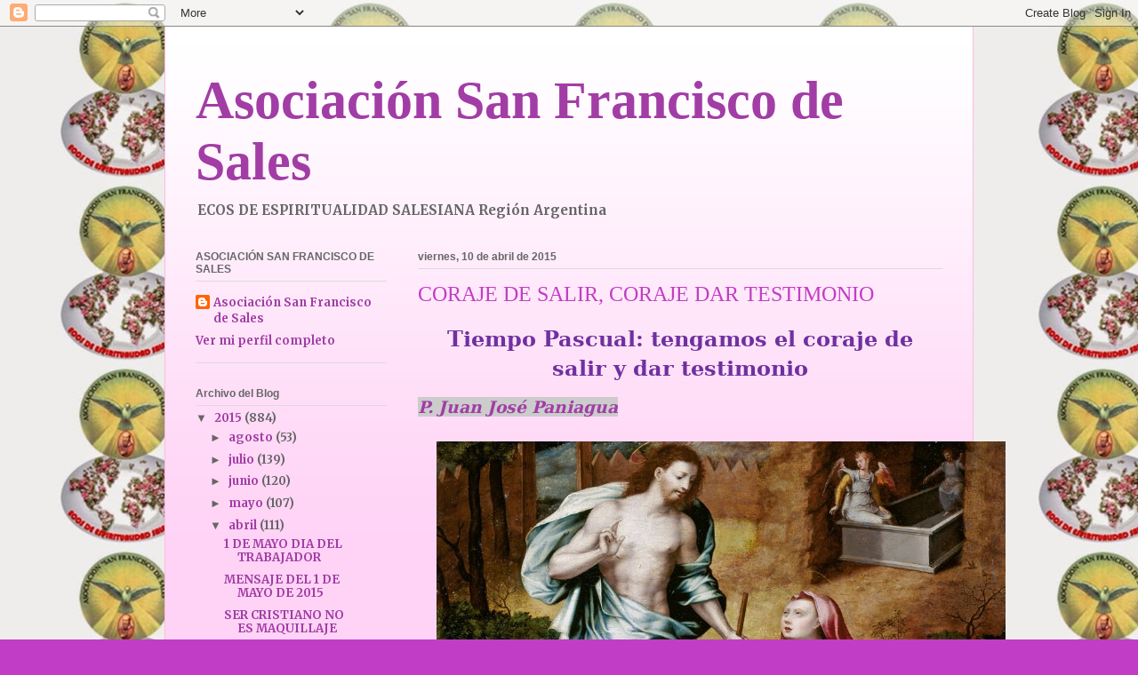

--- FILE ---
content_type: text/html; charset=UTF-8
request_url: https://ecosdeespiritualidadsalesiana.blogspot.com/2015/04/tiempo-pascual-tengamos-el-coraje-de.html
body_size: 14858
content:
<!DOCTYPE html>
<html class='v2' dir='ltr' lang='es-419'>
<head>
<link href='https://www.blogger.com/static/v1/widgets/335934321-css_bundle_v2.css' rel='stylesheet' type='text/css'/>
<meta content='width=1100' name='viewport'/>
<meta content='text/html; charset=UTF-8' http-equiv='Content-Type'/>
<meta content='blogger' name='generator'/>
<link href='https://ecosdeespiritualidadsalesiana.blogspot.com/favicon.ico' rel='icon' type='image/x-icon'/>
<link href='http://ecosdeespiritualidadsalesiana.blogspot.com/2015/04/tiempo-pascual-tengamos-el-coraje-de.html' rel='canonical'/>
<link rel="alternate" type="application/atom+xml" title="Asociación San Francisco de Sales  - Atom" href="https://ecosdeespiritualidadsalesiana.blogspot.com/feeds/posts/default" />
<link rel="alternate" type="application/rss+xml" title="Asociación San Francisco de Sales  - RSS" href="https://ecosdeespiritualidadsalesiana.blogspot.com/feeds/posts/default?alt=rss" />
<link rel="service.post" type="application/atom+xml" title="Asociación San Francisco de Sales  - Atom" href="https://www.blogger.com/feeds/628820839188805315/posts/default" />

<link rel="alternate" type="application/atom+xml" title="Asociación San Francisco de Sales  - Atom" href="https://ecosdeespiritualidadsalesiana.blogspot.com/feeds/80435488410494893/comments/default" />
<!--Can't find substitution for tag [blog.ieCssRetrofitLinks]-->
<link href='https://blogger.googleusercontent.com/img/b/R29vZ2xl/AVvXsEj7s-OBn5gET9ImvPZo2iv-rbSzLIQWo2itHCfG9BcXiy3jI8V0-V-wxXXGmtMg4QIkU0XIfF7ESdSPLCQHotudAk2m26t-DRpahy2Id0r6DNCeLSWsnmKlqzX24XLz47fJ7knEOsdYzSg/s1600/dar+testimonio.jpg' rel='image_src'/>
<meta content='http://ecosdeespiritualidadsalesiana.blogspot.com/2015/04/tiempo-pascual-tengamos-el-coraje-de.html' property='og:url'/>
<meta content='CORAJE DE SALIR, CORAJE DAR TESTIMONIO' property='og:title'/>
<meta content=' Tiempo Pascual: tengamos el coraje de salir y dar testimonio     P. Juan José Paniagua         Crédito de imagen: Jeronimo Cosida   Estamos...' property='og:description'/>
<meta content='https://blogger.googleusercontent.com/img/b/R29vZ2xl/AVvXsEj7s-OBn5gET9ImvPZo2iv-rbSzLIQWo2itHCfG9BcXiy3jI8V0-V-wxXXGmtMg4QIkU0XIfF7ESdSPLCQHotudAk2m26t-DRpahy2Id0r6DNCeLSWsnmKlqzX24XLz47fJ7knEOsdYzSg/w1200-h630-p-k-no-nu/dar+testimonio.jpg' property='og:image'/>
<title>Asociación San Francisco de Sales : CORAJE DE SALIR, CORAJE DAR TESTIMONIO</title>
<style type='text/css'>@font-face{font-family:'Merriweather';font-style:normal;font-weight:700;font-stretch:100%;font-display:swap;src:url(//fonts.gstatic.com/s/merriweather/v33/u-4D0qyriQwlOrhSvowK_l5UcA6zuSYEqOzpPe3HOZJ5eX1WtLaQwmYiScCmDxhtNOKl8yDrOSAaGV31CPDaYKfFQn0.woff2)format('woff2');unicode-range:U+0460-052F,U+1C80-1C8A,U+20B4,U+2DE0-2DFF,U+A640-A69F,U+FE2E-FE2F;}@font-face{font-family:'Merriweather';font-style:normal;font-weight:700;font-stretch:100%;font-display:swap;src:url(//fonts.gstatic.com/s/merriweather/v33/u-4D0qyriQwlOrhSvowK_l5UcA6zuSYEqOzpPe3HOZJ5eX1WtLaQwmYiScCmDxhtNOKl8yDrOSAaEF31CPDaYKfFQn0.woff2)format('woff2');unicode-range:U+0301,U+0400-045F,U+0490-0491,U+04B0-04B1,U+2116;}@font-face{font-family:'Merriweather';font-style:normal;font-weight:700;font-stretch:100%;font-display:swap;src:url(//fonts.gstatic.com/s/merriweather/v33/u-4D0qyriQwlOrhSvowK_l5UcA6zuSYEqOzpPe3HOZJ5eX1WtLaQwmYiScCmDxhtNOKl8yDrOSAaG131CPDaYKfFQn0.woff2)format('woff2');unicode-range:U+0102-0103,U+0110-0111,U+0128-0129,U+0168-0169,U+01A0-01A1,U+01AF-01B0,U+0300-0301,U+0303-0304,U+0308-0309,U+0323,U+0329,U+1EA0-1EF9,U+20AB;}@font-face{font-family:'Merriweather';font-style:normal;font-weight:700;font-stretch:100%;font-display:swap;src:url(//fonts.gstatic.com/s/merriweather/v33/u-4D0qyriQwlOrhSvowK_l5UcA6zuSYEqOzpPe3HOZJ5eX1WtLaQwmYiScCmDxhtNOKl8yDrOSAaGl31CPDaYKfFQn0.woff2)format('woff2');unicode-range:U+0100-02BA,U+02BD-02C5,U+02C7-02CC,U+02CE-02D7,U+02DD-02FF,U+0304,U+0308,U+0329,U+1D00-1DBF,U+1E00-1E9F,U+1EF2-1EFF,U+2020,U+20A0-20AB,U+20AD-20C0,U+2113,U+2C60-2C7F,U+A720-A7FF;}@font-face{font-family:'Merriweather';font-style:normal;font-weight:700;font-stretch:100%;font-display:swap;src:url(//fonts.gstatic.com/s/merriweather/v33/u-4D0qyriQwlOrhSvowK_l5UcA6zuSYEqOzpPe3HOZJ5eX1WtLaQwmYiScCmDxhtNOKl8yDrOSAaFF31CPDaYKfF.woff2)format('woff2');unicode-range:U+0000-00FF,U+0131,U+0152-0153,U+02BB-02BC,U+02C6,U+02DA,U+02DC,U+0304,U+0308,U+0329,U+2000-206F,U+20AC,U+2122,U+2191,U+2193,U+2212,U+2215,U+FEFF,U+FFFD;}</style>
<style id='page-skin-1' type='text/css'><!--
/*
-----------------------------------------------
Blogger Template Style
Name:     Ethereal
Designer: Jason Morrow
URL:      jasonmorrow.etsy.com
----------------------------------------------- */
/* Content
----------------------------------------------- */
body {
font: normal bold 13px Merriweather;
color: #666666;
background: #c23dc6 url(//1.bp.blogspot.com/-pxr9VNUI-l8/U8hYHRXdaJI/AAAAAAAACC0/G4ekRTTjQVc/s0/PIN%2BOFICIAL%2BIII.jpg) repeat scroll top left;
}
html body .content-outer {
min-width: 0;
max-width: 100%;
width: 100%;
}
a:link {
text-decoration: none;
color: #a13da5;
}
a:visited {
text-decoration: none;
color: #9c466a;
}
a:hover {
text-decoration: underline;
color: #3d3fa5;
}
.main-inner {
padding-top: 15px;
}
.body-fauxcolumn-outer {
background: transparent none repeat-x scroll top center;
}
.content-fauxcolumns .fauxcolumn-inner {
background: #ffd3f6 url(//www.blogblog.com/1kt/ethereal/white-fade.png) repeat-x scroll top left;
border-left: 1px solid #ffbbdd;
border-right: 1px solid #ffbbdd;
}
/* Flexible Background
----------------------------------------------- */
.content-fauxcolumn-outer .fauxborder-left {
width: 100%;
padding-left: 0;
margin-left: -0;
background-color: transparent;
background-image: none;
background-repeat: no-repeat;
background-position: left top;
}
.content-fauxcolumn-outer .fauxborder-right {
margin-right: -0;
width: 0;
background-color: transparent;
background-image: none;
background-repeat: no-repeat;
background-position: right top;
}
/* Columns
----------------------------------------------- */
.content-inner {
padding: 0;
}
/* Header
----------------------------------------------- */
.header-inner {
padding: 27px 0 3px;
}
.header-inner .section {
margin: 0 35px;
}
.Header h1 {
font: normal bold 60px Georgia, Utopia, 'Palatino Linotype', Palatino, serif;
color: #a13da5;
}
.Header h1 a {
color: #a13da5;
}
.Header .description {
font-size: 115%;
color: #666666;
}
.header-inner .Header .titlewrapper,
.header-inner .Header .descriptionwrapper {
padding-left: 0;
padding-right: 0;
margin-bottom: 0;
}
/* Tabs
----------------------------------------------- */
.tabs-outer {
position: relative;
background: transparent;
}
.tabs-cap-top, .tabs-cap-bottom {
position: absolute;
width: 100%;
}
.tabs-cap-bottom {
bottom: 0;
}
.tabs-inner {
padding: 0;
}
.tabs-inner .section {
margin: 0 35px;
}
*+html body .tabs-inner .widget li {
padding: 1px;
}
.PageList {
border-bottom: 1px solid #fac2f4;
}
.tabs-inner .widget li.selected a,
.tabs-inner .widget li a:hover {
position: relative;
-moz-border-radius-topleft: 5px;
-moz-border-radius-topright: 5px;
-webkit-border-top-left-radius: 5px;
-webkit-border-top-right-radius: 5px;
-goog-ms-border-top-left-radius: 5px;
-goog-ms-border-top-right-radius: 5px;
border-top-left-radius: 5px;
border-top-right-radius: 5px;
background: #f94eff none ;
color: #ffffff;
}
.tabs-inner .widget li a {
display: inline-block;
margin: 0;
margin-right: 1px;
padding: .65em 1.5em;
font: normal normal 12px Arial, Tahoma, Helvetica, FreeSans, sans-serif;
color: #666666;
background-color: #fac2f4;
-moz-border-radius-topleft: 5px;
-moz-border-radius-topright: 5px;
-webkit-border-top-left-radius: 5px;
-webkit-border-top-right-radius: 5px;
-goog-ms-border-top-left-radius: 5px;
-goog-ms-border-top-right-radius: 5px;
border-top-left-radius: 5px;
border-top-right-radius: 5px;
}
/* Headings
----------------------------------------------- */
h2 {
font: normal bold 12px Verdana, Geneva, sans-serif;
color: #666666;
}
/* Widgets
----------------------------------------------- */
.main-inner .column-left-inner {
padding: 0 0 0 20px;
}
.main-inner .column-left-inner .section {
margin-right: 0;
}
.main-inner .column-right-inner {
padding: 0 20px 0 0;
}
.main-inner .column-right-inner .section {
margin-left: 0;
}
.main-inner .section {
padding: 0;
}
.main-inner .widget {
padding: 0 0 15px;
margin: 20px 0;
border-bottom: 1px solid #dbdbdb;
}
.main-inner .widget h2 {
margin: 0;
padding: .6em 0 .5em;
}
.footer-inner .widget h2 {
padding: 0 0 .4em;
}
.main-inner .widget h2 + div, .footer-inner .widget h2 + div {
padding-top: 15px;
}
.main-inner .widget .widget-content {
margin: 0;
padding: 15px 0 0;
}
.main-inner .widget ul, .main-inner .widget #ArchiveList ul.flat {
margin: -15px -15px -15px;
padding: 0;
list-style: none;
}
.main-inner .sidebar .widget h2 {
border-bottom: 1px solid #dbdbdb;
}
.main-inner .widget #ArchiveList {
margin: -15px 0 0;
}
.main-inner .widget ul li, .main-inner .widget #ArchiveList ul.flat li {
padding: .5em 15px;
text-indent: 0;
}
.main-inner .widget #ArchiveList ul li {
padding-top: .25em;
padding-bottom: .25em;
}
.main-inner .widget ul li:first-child, .main-inner .widget #ArchiveList ul.flat li:first-child {
border-top: none;
}
.main-inner .widget ul li:last-child, .main-inner .widget #ArchiveList ul.flat li:last-child {
border-bottom: none;
}
.main-inner .widget .post-body ul {
padding: 0 2.5em;
margin: .5em 0;
list-style: disc;
}
.main-inner .widget .post-body ul li {
padding: 0.25em 0;
margin-bottom: .25em;
color: #666666;
border: none;
}
.footer-inner .widget ul {
padding: 0;
list-style: none;
}
.widget .zippy {
color: #666666;
}
/* Posts
----------------------------------------------- */
.main.section {
margin: 0 20px;
}
body .main-inner .Blog {
padding: 0;
background-color: transparent;
border: none;
}
.main-inner .widget h2.date-header {
border-bottom: 1px solid #dbdbdb;
}
.date-outer {
position: relative;
margin: 15px 0 20px;
}
.date-outer:first-child {
margin-top: 0;
}
.date-posts {
clear: both;
}
.post-outer, .inline-ad {
border-bottom: 1px solid #dbdbdb;
padding: 30px 0;
}
.post-outer {
padding-bottom: 10px;
}
.post-outer:first-child {
padding-top: 0;
border-top: none;
}
.post-outer:last-child, .inline-ad:last-child {
border-bottom: none;
}
.post-body img {
padding: 8px;
}
h3.post-title, h4 {
font: normal normal 24px Times, Times New Roman, serif;
color: #c23dc6;
}
h3.post-title a {
font: normal normal 24px Times, Times New Roman, serif;
color: #c23dc6;
text-decoration: none;
}
h3.post-title a:hover {
color: #3d3fa5;
text-decoration: underline;
}
.post-header {
margin: 0 0 1.5em;
}
.post-body {
line-height: 1.4;
}
.post-footer {
margin: 1.5em 0 0;
}
#blog-pager {
padding: 15px;
}
.blog-feeds, .post-feeds {
margin: 1em 0;
text-align: center;
}
.post-outer .comments {
margin-top: 2em;
}
/* Comments
----------------------------------------------- */
.comments .comments-content .icon.blog-author {
background-repeat: no-repeat;
background-image: url([data-uri]);
}
.comments .comments-content .loadmore a {
background: #ffd3f6 url(//www.blogblog.com/1kt/ethereal/white-fade.png) repeat-x scroll top left;
}
.comments .comments-content .loadmore a {
border-top: 1px solid #dbdbdb;
border-bottom: 1px solid #dbdbdb;
}
.comments .comment-thread.inline-thread {
background: #ffd3f6 url(//www.blogblog.com/1kt/ethereal/white-fade.png) repeat-x scroll top left;
}
.comments .continue {
border-top: 2px solid #dbdbdb;
}
/* Footer
----------------------------------------------- */
.footer-inner {
padding: 30px 0;
overflow: hidden;
}
/* Mobile
----------------------------------------------- */
body.mobile  {
background-size: auto
}
.mobile .body-fauxcolumn-outer {
background: ;
}
.mobile .content-fauxcolumns .fauxcolumn-inner {
opacity: 0.75;
}
.mobile .content-fauxcolumn-outer .fauxborder-right {
margin-right: 0;
}
.mobile-link-button {
background-color: #f94eff;
}
.mobile-link-button a:link, .mobile-link-button a:visited {
color: #ffffff;
}
.mobile-index-contents {
color: #444444;
}
.mobile .body-fauxcolumn-outer {
background-size: 100% auto;
}
.mobile .mobile-date-outer {
border-bottom: transparent;
}
.mobile .PageList {
border-bottom: none;
}
.mobile .tabs-inner .section {
margin: 0;
}
.mobile .tabs-inner .PageList .widget-content {
background: #f94eff none;
color: #ffffff;
}
.mobile .tabs-inner .PageList .widget-content .pagelist-arrow {
border-left: 1px solid #ffffff;
}
.mobile .footer-inner {
overflow: visible;
}
body.mobile .AdSense {
margin: 0 -10px;
}

--></style>
<style id='template-skin-1' type='text/css'><!--
body {
min-width: 910px;
}
.content-outer, .content-fauxcolumn-outer, .region-inner {
min-width: 910px;
max-width: 910px;
_width: 910px;
}
.main-inner .columns {
padding-left: 250px;
padding-right: 0px;
}
.main-inner .fauxcolumn-center-outer {
left: 250px;
right: 0px;
/* IE6 does not respect left and right together */
_width: expression(this.parentNode.offsetWidth -
parseInt("250px") -
parseInt("0px") + 'px');
}
.main-inner .fauxcolumn-left-outer {
width: 250px;
}
.main-inner .fauxcolumn-right-outer {
width: 0px;
}
.main-inner .column-left-outer {
width: 250px;
right: 100%;
margin-left: -250px;
}
.main-inner .column-right-outer {
width: 0px;
margin-right: -0px;
}
#layout {
min-width: 0;
}
#layout .content-outer {
min-width: 0;
width: 800px;
}
#layout .region-inner {
min-width: 0;
width: auto;
}
body#layout div.add_widget {
padding: 8px;
}
body#layout div.add_widget a {
margin-left: 32px;
}
--></style>
<style>
    body {background-image:url(\/\/1.bp.blogspot.com\/-pxr9VNUI-l8\/U8hYHRXdaJI\/AAAAAAAACC0\/G4ekRTTjQVc\/s0\/PIN%2BOFICIAL%2BIII.jpg);}
    
@media (max-width: 200px) { body {background-image:url(\/\/1.bp.blogspot.com\/-pxr9VNUI-l8\/U8hYHRXdaJI\/AAAAAAAACC0\/G4ekRTTjQVc\/w200\/PIN%2BOFICIAL%2BIII.jpg);}}
@media (max-width: 400px) and (min-width: 201px) { body {background-image:url(\/\/1.bp.blogspot.com\/-pxr9VNUI-l8\/U8hYHRXdaJI\/AAAAAAAACC0\/G4ekRTTjQVc\/w400\/PIN%2BOFICIAL%2BIII.jpg);}}
@media (max-width: 800px) and (min-width: 401px) { body {background-image:url(\/\/1.bp.blogspot.com\/-pxr9VNUI-l8\/U8hYHRXdaJI\/AAAAAAAACC0\/G4ekRTTjQVc\/w800\/PIN%2BOFICIAL%2BIII.jpg);}}
@media (max-width: 1200px) and (min-width: 801px) { body {background-image:url(\/\/1.bp.blogspot.com\/-pxr9VNUI-l8\/U8hYHRXdaJI\/AAAAAAAACC0\/G4ekRTTjQVc\/w1200\/PIN%2BOFICIAL%2BIII.jpg);}}
/* Last tag covers anything over one higher than the previous max-size cap. */
@media (min-width: 1201px) { body {background-image:url(\/\/1.bp.blogspot.com\/-pxr9VNUI-l8\/U8hYHRXdaJI\/AAAAAAAACC0\/G4ekRTTjQVc\/w1600\/PIN%2BOFICIAL%2BIII.jpg);}}
  </style>
<link href='https://www.blogger.com/dyn-css/authorization.css?targetBlogID=628820839188805315&amp;zx=1f72b52f-88d6-4109-9bde-4d16b8e2bd71' media='none' onload='if(media!=&#39;all&#39;)media=&#39;all&#39;' rel='stylesheet'/><noscript><link href='https://www.blogger.com/dyn-css/authorization.css?targetBlogID=628820839188805315&amp;zx=1f72b52f-88d6-4109-9bde-4d16b8e2bd71' rel='stylesheet'/></noscript>
<meta name='google-adsense-platform-account' content='ca-host-pub-1556223355139109'/>
<meta name='google-adsense-platform-domain' content='blogspot.com'/>

</head>
<body class='loading variant-blossoms1Blue'>
<div class='navbar section' id='navbar' name='NavBar '><div class='widget Navbar' data-version='1' id='Navbar1'><script type="text/javascript">
    function setAttributeOnload(object, attribute, val) {
      if(window.addEventListener) {
        window.addEventListener('load',
          function(){ object[attribute] = val; }, false);
      } else {
        window.attachEvent('onload', function(){ object[attribute] = val; });
      }
    }
  </script>
<div id="navbar-iframe-container"></div>
<script type="text/javascript" src="https://apis.google.com/js/platform.js"></script>
<script type="text/javascript">
      gapi.load("gapi.iframes:gapi.iframes.style.bubble", function() {
        if (gapi.iframes && gapi.iframes.getContext) {
          gapi.iframes.getContext().openChild({
              url: 'https://www.blogger.com/navbar/628820839188805315?po\x3d80435488410494893\x26origin\x3dhttps://ecosdeespiritualidadsalesiana.blogspot.com',
              where: document.getElementById("navbar-iframe-container"),
              id: "navbar-iframe"
          });
        }
      });
    </script><script type="text/javascript">
(function() {
var script = document.createElement('script');
script.type = 'text/javascript';
script.src = '//pagead2.googlesyndication.com/pagead/js/google_top_exp.js';
var head = document.getElementsByTagName('head')[0];
if (head) {
head.appendChild(script);
}})();
</script>
</div></div>
<div class='body-fauxcolumns'>
<div class='fauxcolumn-outer body-fauxcolumn-outer'>
<div class='cap-top'>
<div class='cap-left'></div>
<div class='cap-right'></div>
</div>
<div class='fauxborder-left'>
<div class='fauxborder-right'></div>
<div class='fauxcolumn-inner'>
</div>
</div>
<div class='cap-bottom'>
<div class='cap-left'></div>
<div class='cap-right'></div>
</div>
</div>
</div>
<div class='content'>
<div class='content-fauxcolumns'>
<div class='fauxcolumn-outer content-fauxcolumn-outer'>
<div class='cap-top'>
<div class='cap-left'></div>
<div class='cap-right'></div>
</div>
<div class='fauxborder-left'>
<div class='fauxborder-right'></div>
<div class='fauxcolumn-inner'>
</div>
</div>
<div class='cap-bottom'>
<div class='cap-left'></div>
<div class='cap-right'></div>
</div>
</div>
</div>
<div class='content-outer'>
<div class='content-cap-top cap-top'>
<div class='cap-left'></div>
<div class='cap-right'></div>
</div>
<div class='fauxborder-left content-fauxborder-left'>
<div class='fauxborder-right content-fauxborder-right'></div>
<div class='content-inner'>
<header>
<div class='header-outer'>
<div class='header-cap-top cap-top'>
<div class='cap-left'></div>
<div class='cap-right'></div>
</div>
<div class='fauxborder-left header-fauxborder-left'>
<div class='fauxborder-right header-fauxborder-right'></div>
<div class='region-inner header-inner'>
<div class='header section' id='header' name='Encabezado'><div class='widget Header' data-version='1' id='Header1'>
<div id='header-inner'>
<div class='titlewrapper'>
<h1 class='title'>
<a href='https://ecosdeespiritualidadsalesiana.blogspot.com/'>
Asociación San Francisco de Sales 
</a>
</h1>
</div>
<div class='descriptionwrapper'>
<p class='description'><span>ECOS DE ESPIRITUALIDAD SALESIANA
Región Argentina
</span></p>
</div>
</div>
</div></div>
</div>
</div>
<div class='header-cap-bottom cap-bottom'>
<div class='cap-left'></div>
<div class='cap-right'></div>
</div>
</div>
</header>
<div class='tabs-outer'>
<div class='tabs-cap-top cap-top'>
<div class='cap-left'></div>
<div class='cap-right'></div>
</div>
<div class='fauxborder-left tabs-fauxborder-left'>
<div class='fauxborder-right tabs-fauxborder-right'></div>
<div class='region-inner tabs-inner'>
<div class='tabs no-items section' id='crosscol' name='Todas las columnas'></div>
<div class='tabs no-items section' id='crosscol-overflow' name='Cross-Column 2'></div>
</div>
</div>
<div class='tabs-cap-bottom cap-bottom'>
<div class='cap-left'></div>
<div class='cap-right'></div>
</div>
</div>
<div class='main-outer'>
<div class='main-cap-top cap-top'>
<div class='cap-left'></div>
<div class='cap-right'></div>
</div>
<div class='fauxborder-left main-fauxborder-left'>
<div class='fauxborder-right main-fauxborder-right'></div>
<div class='region-inner main-inner'>
<div class='columns fauxcolumns'>
<div class='fauxcolumn-outer fauxcolumn-center-outer'>
<div class='cap-top'>
<div class='cap-left'></div>
<div class='cap-right'></div>
</div>
<div class='fauxborder-left'>
<div class='fauxborder-right'></div>
<div class='fauxcolumn-inner'>
</div>
</div>
<div class='cap-bottom'>
<div class='cap-left'></div>
<div class='cap-right'></div>
</div>
</div>
<div class='fauxcolumn-outer fauxcolumn-left-outer'>
<div class='cap-top'>
<div class='cap-left'></div>
<div class='cap-right'></div>
</div>
<div class='fauxborder-left'>
<div class='fauxborder-right'></div>
<div class='fauxcolumn-inner'>
</div>
</div>
<div class='cap-bottom'>
<div class='cap-left'></div>
<div class='cap-right'></div>
</div>
</div>
<div class='fauxcolumn-outer fauxcolumn-right-outer'>
<div class='cap-top'>
<div class='cap-left'></div>
<div class='cap-right'></div>
</div>
<div class='fauxborder-left'>
<div class='fauxborder-right'></div>
<div class='fauxcolumn-inner'>
</div>
</div>
<div class='cap-bottom'>
<div class='cap-left'></div>
<div class='cap-right'></div>
</div>
</div>
<!-- corrects IE6 width calculation -->
<div class='columns-inner'>
<div class='column-center-outer'>
<div class='column-center-inner'>
<div class='main section' id='main' name='Principal'><div class='widget Blog' data-version='1' id='Blog1'>
<div class='blog-posts hfeed'>

          <div class="date-outer">
        
<h2 class='date-header'><span>viernes, 10 de abril de 2015</span></h2>

          <div class="date-posts">
        
<div class='post-outer'>
<div class='post hentry uncustomized-post-template' itemprop='blogPost' itemscope='itemscope' itemtype='http://schema.org/BlogPosting'>
<meta content='https://blogger.googleusercontent.com/img/b/R29vZ2xl/AVvXsEj7s-OBn5gET9ImvPZo2iv-rbSzLIQWo2itHCfG9BcXiy3jI8V0-V-wxXXGmtMg4QIkU0XIfF7ESdSPLCQHotudAk2m26t-DRpahy2Id0r6DNCeLSWsnmKlqzX24XLz47fJ7knEOsdYzSg/s1600/dar+testimonio.jpg' itemprop='image_url'/>
<meta content='628820839188805315' itemprop='blogId'/>
<meta content='80435488410494893' itemprop='postId'/>
<a name='80435488410494893'></a>
<h3 class='post-title entry-title' itemprop='name'>
CORAJE DE SALIR, CORAJE DAR TESTIMONIO
</h3>
<div class='post-header'>
<div class='post-header-line-1'></div>
</div>
<div class='post-body entry-content' id='post-body-80435488410494893' itemprop='description articleBody'>
<div align="center" class="MsoNormal" style="margin-bottom: .0001pt; margin-bottom: 0cm; mso-line-height-alt: 14.7pt; mso-outline-level: 2; text-align: center;">
<b><span style="color: #7030a0; font-family: &quot;Cambria&quot;,&quot;serif&quot;; font-size: 18.0pt; mso-ascii-theme-font: major-latin; mso-hansi-theme-font: major-latin;"><a href="https://www.aciprensa.com/blog/tiempo-pascual-tengamos-el-coraje-de-salir-y-dar-testimonio/" title="Permanent Link to Tiempo Pascual: tengamos el coraje de salir y dar testimonio"><span style="border: none windowtext 1.0pt; color: #7030a0; mso-bidi-font-family: Arial; mso-border-alt: none windowtext 0cm; mso-fareast-font-family: &quot;Times New Roman&quot;; mso-fareast-language: ES-AR; padding: 0cm; text-decoration: none; text-underline: none;">Tiempo Pascual: tengamos el coraje de salir y dar testimonio</span></a></span></b><b><span style="border: none windowtext 1.0pt; color: #7030a0; font-family: &quot;Cambria&quot;,&quot;serif&quot;; font-size: 18.0pt; mso-ascii-theme-font: major-latin; mso-bidi-font-family: Arial; mso-border-alt: none windowtext 0cm; mso-fareast-font-family: &quot;Times New Roman&quot;; mso-fareast-language: ES-AR; mso-hansi-theme-font: major-latin; padding: 0cm;"><o:p></o:p></span></b></div>
<div align="center" class="MsoNormal" style="margin-bottom: .0001pt; margin-bottom: 0cm; mso-line-height-alt: 14.7pt; mso-outline-level: 2; text-align: center;">
<br /></div>
<div class="MsoNormal" style="line-height: 14.7pt; text-align: justify;">
<b><i><span style="background: #CCCCCC; border: none windowtext 1.0pt; color: #7030a0; font-family: &quot;Cambria&quot;,&quot;serif&quot;; font-size: 14.0pt; mso-ascii-theme-font: major-latin; mso-bidi-font-family: Arial; mso-border-alt: none windowtext 0cm; mso-fareast-font-family: &quot;Times New Roman&quot;; mso-fareast-language: ES-AR; mso-hansi-theme-font: major-latin; padding: 0cm; text-decoration: none; text-underline: none;"><a href="https://www.aciprensa.com/blog/author/jpaniagua/" title="Entradas de P. Juan José Paniagua">P. Juan José Paniagua</a></span></i></b><b><span style="color: #7030a0; font-family: &quot;Cambria&quot;,&quot;serif&quot;; font-size: 14.0pt; mso-ascii-theme-font: major-latin; mso-bidi-font-family: Arial; mso-fareast-font-family: &quot;Times New Roman&quot;; mso-fareast-language: ES-AR; mso-hansi-theme-font: major-latin;"><o:p></o:p></span></b></div>
<div class="MsoNormal" style="line-height: 14.7pt; text-align: justify;">
<b><i><br /></i></b></div>
<div class="separator" style="clear: both; text-align: center;">
<a href="https://blogger.googleusercontent.com/img/b/R29vZ2xl/AVvXsEj7s-OBn5gET9ImvPZo2iv-rbSzLIQWo2itHCfG9BcXiy3jI8V0-V-wxXXGmtMg4QIkU0XIfF7ESdSPLCQHotudAk2m26t-DRpahy2Id0r6DNCeLSWsnmKlqzX24XLz47fJ7knEOsdYzSg/s1600/dar+testimonio.jpg" imageanchor="1" style="margin-left: 1em; margin-right: 1em;"><img border="0" height="354" src="https://blogger.googleusercontent.com/img/b/R29vZ2xl/AVvXsEj7s-OBn5gET9ImvPZo2iv-rbSzLIQWo2itHCfG9BcXiy3jI8V0-V-wxXXGmtMg4QIkU0XIfF7ESdSPLCQHotudAk2m26t-DRpahy2Id0r6DNCeLSWsnmKlqzX24XLz47fJ7knEOsdYzSg/s1600/dar+testimonio.jpg" width="640" /></a></div>
<div class="MsoNormal" style="line-height: 14.7pt; text-align: justify;">
<br /></div>
<div align="center" class="MsoNormal" style="background: #F3F3F3; line-height: 12.75pt; text-align: center;">
<b><span style="color: #7030a0; font-family: &quot;Cambria&quot;,&quot;serif&quot;; font-size: 12.0pt; mso-ascii-theme-font: major-latin; mso-bidi-font-family: Arial; mso-fareast-font-family: &quot;Times New Roman&quot;; mso-fareast-language: ES-AR; mso-hansi-theme-font: major-latin;">Crédito
de imagen: Jeronimo Cosida<o:p></o:p></span></b></div>
<div class="MsoNormal" style="line-height: 18.0pt; margin-bottom: 15.6pt; text-align: justify;">
<span style="font-family: &quot;Cambria&quot;,&quot;serif&quot;; font-size: 14.0pt; mso-ascii-theme-font: major-latin; mso-bidi-font-family: Arial; mso-fareast-font-family: &quot;Times New Roman&quot;; mso-fareast-language: ES-AR; mso-hansi-theme-font: major-latin;">Estamos
celebrando los días de la Pascua y como sabemos estamos en la Octava. Todos
estos días se celebran como un solo gran día, el día de la resurrección de
Jesús. Por eso podemos decir hoy también: &#161;Jesús ha resucitado hoy,
alegrémonos!<o:p></o:p></span></div>
<div class="MsoNormal" style="line-height: 18.0pt; margin-bottom: 15.6pt; text-align: justify;">
<span style="font-family: &quot;Cambria&quot;,&quot;serif&quot;; font-size: 14.0pt; mso-ascii-theme-font: major-latin; mso-bidi-font-family: Arial; mso-fareast-font-family: &quot;Times New Roman&quot;; mso-fareast-language: ES-AR; mso-hansi-theme-font: major-latin;">Y en este
contexto escuchamos en el Evangelio los relatos de los primeros testimonios de
este acontecimiento y vemos a dos grupos de personas que se encuentran con la
sorpresa del sepulcro vacío y que corren a anunciarlo, pero de distintas
maneras.<o:p></o:p></span></div>
<div class="MsoNormal" style="line-height: 18.0pt; margin-bottom: 15.6pt; text-align: justify;">
<span style="font-family: &quot;Cambria&quot;,&quot;serif&quot;; font-size: 14.0pt; mso-ascii-theme-font: major-latin; mso-bidi-font-family: Arial; mso-fareast-font-family: &quot;Times New Roman&quot;; mso-fareast-language: ES-AR; mso-hansi-theme-font: major-latin;">En primer
lugar tenemos a las mujeres y en segundo lugar a los guardias. Los dos están
con temor, pero es un temor distinto. Las mujeres sienten el temor del asombro,
de lo tremendo, de encontrarse frente al misterio de Dios, de algo que las
supera. Pero que aman, que anhelan con el corazón.<o:p></o:p></span></div>
<div class="MsoNormal" style="line-height: 18.0pt; margin-bottom: 15.6pt; text-align: justify;">
<span style="font-family: &quot;Cambria&quot;,&quot;serif&quot;; font-size: 14.0pt; mso-ascii-theme-font: major-latin; mso-bidi-font-family: Arial; mso-fareast-font-family: &quot;Times New Roman&quot;; mso-fareast-language: ES-AR; mso-hansi-theme-font: major-latin;">Es ese miedo
que no acobarda, sino que nos invita a ser grandes, a transformarnos, a
acercarnos a Dios. Por eso las mujeres vana a prisa, corriendo, no podían
contener esta buena noticia y la anuncian a los demás.<o:p></o:p></span></div>
<div class="MsoNormal" style="line-height: 18.0pt; margin-bottom: 15.6pt; text-align: justify;">
<span style="font-family: &quot;Cambria&quot;,&quot;serif&quot;; font-size: 14.0pt; mso-ascii-theme-font: major-latin; mso-bidi-font-family: Arial; mso-fareast-font-family: &quot;Times New Roman&quot;; mso-fareast-language: ES-AR; mso-hansi-theme-font: major-latin;">Pero por
otro lado están los guardias, también tenían miedo, pero este era un miedo
distinto. Primero porque sabían que habían fallado en su misión, tenían miedo
al castigo. Ese es el miedo que quita la esperanza, que entristece, que
acobarda, que nos mete en nosotros mismos y nos hace egoístas, que nos quita
los ideales.<o:p></o:p></span></div>
<div class="MsoNormal" style="line-height: 18.0pt; margin-bottom: 15.6pt; text-align: justify;">
<span style="font-family: &quot;Cambria&quot;,&quot;serif&quot;; font-size: 14.0pt; mso-ascii-theme-font: major-latin; mso-bidi-font-family: Arial; mso-fareast-font-family: &quot;Times New Roman&quot;; mso-fareast-language: ES-AR; mso-hansi-theme-font: major-latin;">Es el miedo
de quien no tiene fe, es el miedo que hace que nos vendamos al mejor postor, al
que nos ofrezca cualquier seguridad que parezca inmediata, como hicieron estos
guardias que por una suma de dinero se dejaron comprar.<o:p></o:p></span></div>
<div class="MsoNormal" style="line-height: 18.0pt; margin-bottom: 15.6pt; text-align: justify;">
<span style="font-family: &quot;Cambria&quot;,&quot;serif&quot;; font-size: 14.0pt; mso-ascii-theme-font: major-latin; mso-bidi-font-family: Arial; mso-fareast-font-family: &quot;Times New Roman&quot;; mso-fareast-language: ES-AR; mso-hansi-theme-font: major-latin;">Que es lo
mismo que quiere hacer el mundo con nosotros: que tengamos miedo de anunciar a
Cristo, que tengamos miedo de testimoniarlo. Nos quiere comprar muy barato.
Quieren que nos metamos en nosotros mismo.<o:p></o:p></span></div>
<div class="MsoNormal" style="line-height: 18.0pt; margin-bottom: 15.6pt; text-align: justify;">
<span style="font-family: &quot;Cambria&quot;,&quot;serif&quot;; font-size: 14.0pt; mso-ascii-theme-font: major-latin; mso-bidi-font-family: Arial; mso-fareast-font-family: &quot;Times New Roman&quot;; mso-fareast-language: ES-AR; mso-hansi-theme-font: major-latin;">Y a cambio
el mundo nos quiere comprar con sus ofertas, ofreciéndonos una vida cómoda y
tranquila, donde no tengas que arriesgarte a amar de verdad. Vivamos con gozo
estos días. Puede ser que las dificultades de la vida nos causen cierto miedo,
pero no nos dejemos vencer.<o:p></o:p></span></div>
<div class="MsoNormal" style="line-height: 18.0pt; margin-bottom: 15.6pt; text-align: justify;">
<span style="font-family: &quot;Cambria&quot;,&quot;serif&quot;; font-size: 14.0pt; mso-ascii-theme-font: major-latin; mso-bidi-font-family: Arial; mso-fareast-font-family: &quot;Times New Roman&quot;; mso-fareast-language: ES-AR; mso-hansi-theme-font: major-latin;">Llenos de
Jesús tengamos el coraje de salir y dar testimonio, ser signo de contradicción
en este mundo que quiere que nos callemos por miedo. Seamos valientes, seamos
apóstoles del Señor<o:p></o:p></span></div>
<br />
<div class="MsoNormal" style="text-align: justify;">
<br /></div>
<div style='clear: both;'></div>
</div>
<div class='post-footer'>
<div class='post-footer-line post-footer-line-1'>
<span class='post-author vcard'>
Publicadas por
<span class='fn' itemprop='author' itemscope='itemscope' itemtype='http://schema.org/Person'>
<meta content='https://www.blogger.com/profile/00840273092431769530' itemprop='url'/>
<a class='g-profile' href='https://www.blogger.com/profile/00840273092431769530' rel='author' title='author profile'>
<span itemprop='name'>Asociación San Francisco de Sales</span>
</a>
</span>
</span>
<span class='post-timestamp'>
a la/s 
<meta content='http://ecosdeespiritualidadsalesiana.blogspot.com/2015/04/tiempo-pascual-tengamos-el-coraje-de.html' itemprop='url'/>
<a class='timestamp-link' href='https://ecosdeespiritualidadsalesiana.blogspot.com/2015/04/tiempo-pascual-tengamos-el-coraje-de.html' rel='bookmark' title='permanent link'><abbr class='published' itemprop='datePublished' title='2015-04-10T17:23:00-07:00'>5:23&#8239;p.m.</abbr></a>
</span>
<span class='post-comment-link'>
</span>
<span class='post-icons'>
<span class='item-control blog-admin pid-1430075360'>
<a href='https://www.blogger.com/post-edit.g?blogID=628820839188805315&postID=80435488410494893&from=pencil' title='Editar entrada'>
<img alt='' class='icon-action' height='18' src='https://resources.blogblog.com/img/icon18_edit_allbkg.gif' width='18'/>
</a>
</span>
</span>
<div class='post-share-buttons goog-inline-block'>
<a class='goog-inline-block share-button sb-email' href='https://www.blogger.com/share-post.g?blogID=628820839188805315&postID=80435488410494893&target=email' target='_blank' title='Enviar esto por correo electrónico'><span class='share-button-link-text'>Enviar esto por correo electrónico</span></a><a class='goog-inline-block share-button sb-blog' href='https://www.blogger.com/share-post.g?blogID=628820839188805315&postID=80435488410494893&target=blog' onclick='window.open(this.href, "_blank", "height=270,width=475"); return false;' target='_blank' title='BlogThis!'><span class='share-button-link-text'>BlogThis!</span></a><a class='goog-inline-block share-button sb-twitter' href='https://www.blogger.com/share-post.g?blogID=628820839188805315&postID=80435488410494893&target=twitter' target='_blank' title='Compartir en X'><span class='share-button-link-text'>Compartir en X</span></a><a class='goog-inline-block share-button sb-facebook' href='https://www.blogger.com/share-post.g?blogID=628820839188805315&postID=80435488410494893&target=facebook' onclick='window.open(this.href, "_blank", "height=430,width=640"); return false;' target='_blank' title='Compartir en Facebook'><span class='share-button-link-text'>Compartir en Facebook</span></a><a class='goog-inline-block share-button sb-pinterest' href='https://www.blogger.com/share-post.g?blogID=628820839188805315&postID=80435488410494893&target=pinterest' target='_blank' title='Compartir en Pinterest'><span class='share-button-link-text'>Compartir en Pinterest</span></a>
</div>
</div>
<div class='post-footer-line post-footer-line-2'>
<span class='post-labels'>
</span>
</div>
<div class='post-footer-line post-footer-line-3'>
<span class='post-location'>
</span>
</div>
</div>
</div>
<div class='comments' id='comments'>
<a name='comments'></a>
<h4>No hay comentarios.:</h4>
<div id='Blog1_comments-block-wrapper'>
<dl class='avatar-comment-indent' id='comments-block'>
</dl>
</div>
<p class='comment-footer'>
<div class='comment-form'>
<a name='comment-form'></a>
<h4 id='comment-post-message'>Publicar un comentario</h4>
<p>
</p>
<a href='https://www.blogger.com/comment/frame/628820839188805315?po=80435488410494893&hl=es-419&saa=85391&origin=https://ecosdeespiritualidadsalesiana.blogspot.com' id='comment-editor-src'></a>
<iframe allowtransparency='true' class='blogger-iframe-colorize blogger-comment-from-post' frameborder='0' height='410px' id='comment-editor' name='comment-editor' src='' width='100%'></iframe>
<script src='https://www.blogger.com/static/v1/jsbin/2830521187-comment_from_post_iframe.js' type='text/javascript'></script>
<script type='text/javascript'>
      BLOG_CMT_createIframe('https://www.blogger.com/rpc_relay.html');
    </script>
</div>
</p>
</div>
</div>

        </div></div>
      
</div>
<div class='blog-pager' id='blog-pager'>
<span id='blog-pager-newer-link'>
<a class='blog-pager-newer-link' href='https://ecosdeespiritualidadsalesiana.blogspot.com/2015/04/jubileo-extraordinario-de-la.html' id='Blog1_blog-pager-newer-link' title='Entrada más reciente'>Entrada más reciente</a>
</span>
<span id='blog-pager-older-link'>
<a class='blog-pager-older-link' href='https://ecosdeespiritualidadsalesiana.blogspot.com/2015/04/mensaje-del-10-de-abril-de-2015.html' id='Blog1_blog-pager-older-link' title='Entrada antigua'>Entrada antigua</a>
</span>
<a class='home-link' href='https://ecosdeespiritualidadsalesiana.blogspot.com/'>Página Principal</a>
</div>
<div class='clear'></div>
<div class='post-feeds'>
<div class='feed-links'>
Suscribirse a:
<a class='feed-link' href='https://ecosdeespiritualidadsalesiana.blogspot.com/feeds/80435488410494893/comments/default' target='_blank' type='application/atom+xml'>Comentarios de la entrada (Atom)</a>
</div>
</div>
</div></div>
</div>
</div>
<div class='column-left-outer'>
<div class='column-left-inner'>
<aside>
<div class='sidebar section' id='sidebar-left-1'>
<div class='widget Profile' data-version='1' id='Profile1'>
<h2>ASOCIACIÓN SAN FRANCISCO DE SALES</h2>
<div class='widget-content'>
<dl class='profile-datablock'>
<dt class='profile-data'>
<a class='profile-name-link g-profile' href='https://www.blogger.com/profile/00840273092431769530' rel='author' style='background-image: url(//www.blogger.com/img/logo-16.png);'>
Asociación San Francisco de Sales
</a>
</dt>
</dl>
<a class='profile-link' href='https://www.blogger.com/profile/00840273092431769530' rel='author'>Ver mi perfil completo</a>
<div class='clear'></div>
</div>
</div><div class='widget BlogArchive' data-version='1' id='BlogArchive1'>
<h2>Archivo del Blog</h2>
<div class='widget-content'>
<div id='ArchiveList'>
<div id='BlogArchive1_ArchiveList'>
<ul class='hierarchy'>
<li class='archivedate expanded'>
<a class='toggle' href='javascript:void(0)'>
<span class='zippy toggle-open'>

        &#9660;&#160;
      
</span>
</a>
<a class='post-count-link' href='https://ecosdeespiritualidadsalesiana.blogspot.com/2015/'>
2015
</a>
<span class='post-count' dir='ltr'>(884)</span>
<ul class='hierarchy'>
<li class='archivedate collapsed'>
<a class='toggle' href='javascript:void(0)'>
<span class='zippy'>

        &#9658;&#160;
      
</span>
</a>
<a class='post-count-link' href='https://ecosdeespiritualidadsalesiana.blogspot.com/2015/08/'>
agosto
</a>
<span class='post-count' dir='ltr'>(53)</span>
</li>
</ul>
<ul class='hierarchy'>
<li class='archivedate collapsed'>
<a class='toggle' href='javascript:void(0)'>
<span class='zippy'>

        &#9658;&#160;
      
</span>
</a>
<a class='post-count-link' href='https://ecosdeespiritualidadsalesiana.blogspot.com/2015/07/'>
julio
</a>
<span class='post-count' dir='ltr'>(139)</span>
</li>
</ul>
<ul class='hierarchy'>
<li class='archivedate collapsed'>
<a class='toggle' href='javascript:void(0)'>
<span class='zippy'>

        &#9658;&#160;
      
</span>
</a>
<a class='post-count-link' href='https://ecosdeespiritualidadsalesiana.blogspot.com/2015/06/'>
junio
</a>
<span class='post-count' dir='ltr'>(120)</span>
</li>
</ul>
<ul class='hierarchy'>
<li class='archivedate collapsed'>
<a class='toggle' href='javascript:void(0)'>
<span class='zippy'>

        &#9658;&#160;
      
</span>
</a>
<a class='post-count-link' href='https://ecosdeespiritualidadsalesiana.blogspot.com/2015/05/'>
mayo
</a>
<span class='post-count' dir='ltr'>(107)</span>
</li>
</ul>
<ul class='hierarchy'>
<li class='archivedate expanded'>
<a class='toggle' href='javascript:void(0)'>
<span class='zippy toggle-open'>

        &#9660;&#160;
      
</span>
</a>
<a class='post-count-link' href='https://ecosdeespiritualidadsalesiana.blogspot.com/2015/04/'>
abril
</a>
<span class='post-count' dir='ltr'>(111)</span>
<ul class='posts'>
<li><a href='https://ecosdeespiritualidadsalesiana.blogspot.com/2015/04/1-de-mayo-dia-del-trabajador.html'>1 DE MAYO DIA DEL TRABAJADOR</a></li>
<li><a href='https://ecosdeespiritualidadsalesiana.blogspot.com/2015/04/mensaje-del-1-de-mayo-de-2015.html'>MENSAJE DEL 1 DE MAYO DE 2015</a></li>
<li><a href='https://ecosdeespiritualidadsalesiana.blogspot.com/2015/04/ser-cristiano-no-es-maquillaje.html'>SER CRISTIANO NO ES MAQUILLAJE</a></li>
<li><a href='https://ecosdeespiritualidadsalesiana.blogspot.com/2015/04/lo-que-se-puede-aprender-de-los-pobres.html'>LO QUE SE PUEDE APRENDER DE LOS POBRES</a></li>
<li><a href='https://ecosdeespiritualidadsalesiana.blogspot.com/2015/04/la-indiferencia-escandalosa.html'>LA INDIFERENCIA ESCANDALOSA</a></li>
<li><a href='https://ecosdeespiritualidadsalesiana.blogspot.com/2015/04/intenciones-de-oracion-del-papa-para-el.html'>INTENCIONES DEL SANTO PADRE MES DE MAYO</a></li>
<li><a href='https://ecosdeespiritualidadsalesiana.blogspot.com/2015/04/mensaje-del-30-de-abril-de-2015.html'>MENSAJE DEL 30 DE ABRIL DE 2015</a></li>
<li><a href='https://ecosdeespiritualidadsalesiana.blogspot.com/2015/04/catequesis-del-papa-sobre-el-matrimonio.html'>CATEQUESIS DEL PAPA SOBRE EL MATRIMONIO</a></li>
<li><a href='https://ecosdeespiritualidadsalesiana.blogspot.com/2015/04/santa-gianna-beretta-molla.html'>SANTA GIANNA BERETTA MOLLA</a></li>
<li><a href='https://ecosdeespiritualidadsalesiana.blogspot.com/2015/04/papa-francisco-propone-estas-30.html'>30 PREGUNTAS PARA UN BUEN EXAMEN DE CONCIENCIA</a></li>
<li><a href='https://ecosdeespiritualidadsalesiana.blogspot.com/2015/04/maria-auxiliadora-y-el-papa-francisco.html'>MARIA AUXILIADORA Y EL PAPA FRANCISCO</a></li>
<li><a href='https://ecosdeespiritualidadsalesiana.blogspot.com/2015/04/mensaje-del-29-de-abril-de-2015.html'>MENSAJE DEL 29 DE ABRIL DE 2015</a></li>
<li><a href='https://ecosdeespiritualidadsalesiana.blogspot.com/2015/04/denuncia-de-mons-nanez.html'>DENUNCIA DE MONS. ÑAÑEZ</a></li>
<li><a href='https://ecosdeespiritualidadsalesiana.blogspot.com/2015/04/si-desaparecen-los-cristianos-tambien.html'>MEDIO ORIENTE CRISTIANOS Y MUSULMANES</a></li>
<li><a href='https://ecosdeespiritualidadsalesiana.blogspot.com/2015/04/la-vida-cristiana-no-es-un-museo-de.html'>LA VIDA CRISTIANA NO ES UN MUSEO DE REUERDOS</a></li>
<li><a href='https://ecosdeespiritualidadsalesiana.blogspot.com/2015/04/rescate-en-nigeria.html'>RESCATE EN NIGERIA</a></li>
<li><a href='https://ecosdeespiritualidadsalesiana.blogspot.com/2015/04/mensaje-del-27-de-abril-de-2015.html'>MENSAJE DEL 27 DE ABRIL DE 2015</a></li>
<li><a href='https://ecosdeespiritualidadsalesiana.blogspot.com/2015/04/seguir-cristo-buen-pastor.html'>SEGUIR A CRISTO BUEN PASTOR</a></li>
<li><a href='https://ecosdeespiritualidadsalesiana.blogspot.com/2015/04/como-ser-un-buen-pastor.html'>&#191;COMO SER UN BUEN PASTOR?</a></li>
<li><a href='https://ecosdeespiritualidadsalesiana.blogspot.com/2015/04/el-valor-de-la-vida-consagrada.html'>EL VALOR DE LA VIDA CONSAGRADA</a></li>
<li><a href='https://ecosdeespiritualidadsalesiana.blogspot.com/2015/04/santa-zita-patrona-de-las-empleadas-del.html'>SANTA ZITA, PATRONA DE LAS EMPLEADAS DEL HOGAR</a></li>
<li><a href='https://ecosdeespiritualidadsalesiana.blogspot.com/2015/04/mensaje-del-26-de-abril-de-2015.html'>MENSAJE DEL 26 DE ABRIL DE 2015</a></li>
<li><a href='https://ecosdeespiritualidadsalesiana.blogspot.com/2015/04/lecturas.html'>LECTURAS IV DOMINGO DE PASCUA 26-04-2015</a></li>
<li><a href='https://ecosdeespiritualidadsalesiana.blogspot.com/2015/04/la-soledad-de-francisco-y-el-silencio.html'>LA SOLEDAD DE FRANCISCO</a></li>
<li><a href='https://ecosdeespiritualidadsalesiana.blogspot.com/2015/04/mensaje-del-25-de-abril-de-2015.html'>MENSAJE DEL 25 DE ABRIL DE 2015</a></li>
<li><a href='https://ecosdeespiritualidadsalesiana.blogspot.com/2015/04/francisco-nos-sugiere-dos-bellas-tareas.html'>FRANCISCO NOS SUGIERE DOS BELLAS TAREAS</a></li>
<li><a href='https://ecosdeespiritualidadsalesiana.blogspot.com/2015/04/la-familia-el-mejor-lugar.html'>LA FAMILIA EL MEJOR LUGAR</a></li>
<li><a href='https://ecosdeespiritualidadsalesiana.blogspot.com/2015/04/charles-aznavour-presente-en-el-acto.html'>CHARLES AZNAVOUR PRESENTE EN EL ACTO DEL GENOCIDIO...</a></li>
<li><a href='https://ecosdeespiritualidadsalesiana.blogspot.com/2015/04/campanas-del-fin-del-mundo.html'>CAMPANAS DEL FIN DEL MUNDO</a></li>
<li><a href='https://ecosdeespiritualidadsalesiana.blogspot.com/2015/04/mensaje-del-24-de-abril-de-2015.html'>MENSAJE DEL 24 DE ABRIL DE 2015</a></li>
<li><a href='https://ecosdeespiritualidadsalesiana.blogspot.com/2015/04/lo-que-hizo-este-medico-por-un.html'>SALVANDO VIDAS</a></li>
<li><a href='https://ecosdeespiritualidadsalesiana.blogspot.com/2015/04/declaran-martires-victimas-del.html'>DECLARAN MARTIRES A VICTIMAS DEL GENOCIDIO ARMENIO</a></li>
<li><a href='https://ecosdeespiritualidadsalesiana.blogspot.com/2015/04/historias-para-ser-contadas.html'>HISTORIAS PARA SER CONTADAS</a></li>
<li><a href='https://ecosdeespiritualidadsalesiana.blogspot.com/2015/04/mensaje-del-23-de-abril-de-2015.html'>MENSAJE DEL 23 DE ABRIL DE 2015</a></li>
<li><a href='https://ecosdeespiritualidadsalesiana.blogspot.com/2015/04/109-asamblea-plenaria-del-cea.html'>109&#176; ASAMBLEA PLENARIA DEL  CEA - PREOCUPACION DE ...</a></li>
<li><a href='https://ecosdeespiritualidadsalesiana.blogspot.com/2015/04/papa-francisco-la-mujer-no-es-replica.html'>LA MUJER NO ES REPLICA DEL HOMBRE</a></li>
<li><a href='https://ecosdeespiritualidadsalesiana.blogspot.com/2015/04/denuncian-sobre-la-persecucion.html'>DENUNCIAN SOBRE LA PERSECUCION A CRISTIANOS</a></li>
<li><a href='https://ecosdeespiritualidadsalesiana.blogspot.com/2015/04/abuela-peregrina-de-91-anos-se-encontro.html'>LA ABUELA PEREGRINA  CON EL PAPA</a></li>
<li><a href='https://ecosdeespiritualidadsalesiana.blogspot.com/2015/04/mensqaje-del-22-de-abril-de-2015.html'>MENSQAJE DEL 22 DE ABRIL DE 2015</a></li>
<li><a href='https://ecosdeespiritualidadsalesiana.blogspot.com/2015/04/la-iglesia-de-los-martires.html'>LA IGLESIA DE LOS MARTIRES</a></li>
<li><a href='https://ecosdeespiritualidadsalesiana.blogspot.com/2015/04/cafe-con-dios.html'>CAFE CON DIOS</a></li>
<li><a href='https://ecosdeespiritualidadsalesiana.blogspot.com/2015/04/ka-iglesia-en-oracion-por-la-vida.html'>KA IGLESIA EN ORACION POR LA VIDA CONSAGRADA</a></li>
<li><a href='https://ecosdeespiritualidadsalesiana.blogspot.com/2015/04/mensaje-del-21-de-abril-de-2015.html'>MENSAJE DEL 21 DE ABRIL DE 2015</a></li>
<li><a href='https://ecosdeespiritualidadsalesiana.blogspot.com/2015/04/el-papa-reitero-su-llamada-evitar-mas.html'>LLAMADO A EVITAR MAS MUERTES EN EL MEDITERRANEO</a></li>
<li><a href='https://ecosdeespiritualidadsalesiana.blogspot.com/2015/04/monsenor-arancedo-llamo-orientar-la.html'>LLAMADO A ORIENTAR LA JUSTICIA</a></li>
<li><a href='https://ecosdeespiritualidadsalesiana.blogspot.com/2015/04/mensaje-del-20-de-abril-de-2015.html'>MENSAJE DEL 20 DE ABRIL DE 2015</a></li>
<li><a href='https://ecosdeespiritualidadsalesiana.blogspot.com/2015/04/cristianismo-no-es-teoria.html'>CRISTIANISMO NO ES TEORÍA</a></li>
<li><a href='https://ecosdeespiritualidadsalesiana.blogspot.com/2015/04/salvo-dos-vidas.html'>SALVO DOS VIDAS</a></li>
<li><a href='https://ecosdeespiritualidadsalesiana.blogspot.com/2015/04/pedido-del-papa-los-jovenes.html'>PEDIDO DEL PAPA A LOS JOVENES</a></li>
<li><a href='https://ecosdeespiritualidadsalesiana.blogspot.com/2015/04/francisco-reza-por-lo-migrantes.html'>FRANCISCO REZA POR LO MIGRANTES NAUFRAGOS</a></li>
<li><a href='https://ecosdeespiritualidadsalesiana.blogspot.com/2015/04/mons.html'>LA FAMILIA LA MEJOR INVERSION</a></li>
<li><a href='https://ecosdeespiritualidadsalesiana.blogspot.com/2015/04/mensaje-del-19-de-abril-de-2015.html'>MENSAJE DEL 19 DE ABRIL DE 2015</a></li>
<li><a href='https://ecosdeespiritualidadsalesiana.blogspot.com/2015/04/lecturas-de-la-misa-domingo19-de-abril.html'>LECTURAS DEL III DOMINGO DE PASCUA - 19-04-2015</a></li>
<li><a href='https://ecosdeespiritualidadsalesiana.blogspot.com/2015/04/mensaje-del-18-de-abril-de-2015.html'>MENSAJE DEL 18 DE ABRIL DE 2015</a></li>
<li><a href='https://ecosdeespiritualidadsalesiana.blogspot.com/2015/04/peregrinacion-guadalupe-santa-fe-de-la.html'>PEREGRINACION A GUADALUPE SANTA FE DE LA VERA CRUZ</a></li>
<li><a href='https://ecosdeespiritualidadsalesiana.blogspot.com/2015/04/genocidios_17.html'>GENOCIDIOS</a></li>
<li><a href='https://ecosdeespiritualidadsalesiana.blogspot.com/2015/04/imitar-cristo-santo-padre.html'>IMITAR A CRISTO SANTO PADRE</a></li>
<li><a href='https://ecosdeespiritualidadsalesiana.blogspot.com/2015/04/arrojados-al-mar-por-ser-cristianos.html'>ARROJADOS AL MAR POR SER CRISTIANOS</a></li>
<li><a href='https://ecosdeespiritualidadsalesiana.blogspot.com/2015/04/hoy-la-iglesia-celebra-la-primera.html'>SANTA CATALINA TEKAKWITHA</a></li>
<li><a href='https://ecosdeespiritualidadsalesiana.blogspot.com/2015/04/designan-basilica-la-iglesia-de-nuestra.html'>&quot;NUESTRA SEÑORA DE LUJAN DE CUYO&quot; ES BASILICA</a></li>
<li><a href='https://ecosdeespiritualidadsalesiana.blogspot.com/2015/04/mensaje-del-17-de-abril-de-2015.html'>MENSAJE DEL 17 DE ABRIL DE 2015</a></li>
<li><a href='https://ecosdeespiritualidadsalesiana.blogspot.com/2015/04/papa-francisco-quien-no-obedece.html'>SIN OBEDIENCIA NO HAY APOSTOLADO</a></li>
<li><a href='https://ecosdeespiritualidadsalesiana.blogspot.com/2015/04/carta-abierta-los-enojados-argentinos.html'>CARTA ABIERTA A LOS ENOJADOS ARGENTINOS</a></li>
<li><a href='https://ecosdeespiritualidadsalesiana.blogspot.com/2015/04/sacerdote-para-siempre.html'>SACERDOTE PARA SIEMPRE</a></li>
<li><a href='https://ecosdeespiritualidadsalesiana.blogspot.com/2015/04/santa-bernardette-soubirous.html'>SANTA BERNARDETTE SOUBIROUS</a></li>
<li><a href='https://ecosdeespiritualidadsalesiana.blogspot.com/2015/04/mensaje-del-16-de-abril-de-2015.html'>MENSAJE DEL 16 DE ABRIL DE 2015</a></li>
<li><a href='https://ecosdeespiritualidadsalesiana.blogspot.com/2015/04/116-peregrinacion-guadalupe-santa-fe.html'>116 PEREGRINACION A GUADALUPE SANTA FE - ARGENTINA</a></li>
<li><a href='https://ecosdeespiritualidadsalesiana.blogspot.com/2015/04/desde-harvard-las-15-enfermedades.html'>15 ENFERMEDADES DEL LIDERAZGO</a></li>
<li><a href='https://ecosdeespiritualidadsalesiana.blogspot.com/2015/04/papa-francisco-conforta-por-telefono.html'>SERAS SACERDOTE</a></li>
<li><a href='https://ecosdeespiritualidadsalesiana.blogspot.com/2015/04/muere-el-nino-pakistani.html'>MUERE EL NIÑO PAKISTANI</a></li>
<li><a href='https://ecosdeespiritualidadsalesiana.blogspot.com/2015/04/mensajes-y-gestos.html'>MENSAJES Y GESTOS</a></li>
<li><a href='https://ecosdeespiritualidadsalesiana.blogspot.com/2015/04/yo-soy-kenya_14.html'>YO SOY KENYA</a></li>
<li><a href='https://ecosdeespiritualidadsalesiana.blogspot.com/2015/04/mensaje-del-15-de-abril-de-2015.html'>MENSAJE DEL 15 DE ABRIL DE 2015</a></li>
<li><a href='https://ecosdeespiritualidadsalesiana.blogspot.com/2015/04/texto-completo-mensaje-del-papa-para.html'>ORACION POR LAS VOCACIONES</a></li>
<li><a href='https://ecosdeespiritualidadsalesiana.blogspot.com/2015/04/no-acumular-riquezas-el-destino-es-el.html'>NO ACUMULAR RIQUEZAS EL DESTINO ES EL BIEN COMUN</a></li>
<li><a href='https://ecosdeespiritualidadsalesiana.blogspot.com/2015/04/la-vocacion-es-un-compromiso.html'>LA VOCACION ES UN COMPROMISO</a></li>
<li><a href='https://ecosdeespiritualidadsalesiana.blogspot.com/2015/04/yo-soy-kenya.html'>YO SOY KENYA</a></li>
<li><a href='https://ecosdeespiritualidadsalesiana.blogspot.com/2015/04/mensaje-del-14-de-abril-de-2015.html'>MENSAJE DEL 14 DE ABRIL DE 2015</a></li>
<li><a href='https://ecosdeespiritualidadsalesiana.blogspot.com/2015/04/la-formacion-de-los-consagrados.html'>LA FORMACION DE LOS CONSAGRADO@S</a></li>
<li><a href='https://ecosdeespiritualidadsalesiana.blogspot.com/2015/04/la-verdad-del-genocidio-armenio.html'>LA VERDAD DEL GENOCIDIO ARMENIO</a></li>
<li><a href='https://ecosdeespiritualidadsalesiana.blogspot.com/2015/04/papa-francisco-en-domingo-de.html'>LAS LLAGAS DE JESUS Y LA MISERICORDIA</a></li>
<li><a href='https://ecosdeespiritualidadsalesiana.blogspot.com/2015/04/mensaje-del-13-de-abril-de-2015.html'>MENSAJE DEL 13 DE ABRIL DE 2015</a></li>
<li><a href='https://ecosdeespiritualidadsalesiana.blogspot.com/2015/04/hoy-celebramos-la-joven-santa.html'>SANTA GEMMA GALGANI</a></li>
<li><a href='https://ecosdeespiritualidadsalesiana.blogspot.com/2015/04/papa-francisco-sobre-jubileo-de.html'>ES TIEMPO FAVORABLE PARA CURAR HERIDAS</a></li>
<li><a href='https://ecosdeespiritualidadsalesiana.blogspot.com/2015/04/la-misericordia-no-es-contraria-la.html'>LA MISERICORDIA NO ES CONTRARIA A LA JUSTICIA</a></li>
<li><a href='https://ecosdeespiritualidadsalesiana.blogspot.com/2015/04/papa-francisco-publica-bula-y.html'>EL SANTO PADRE PUBLICA BULA</a></li>
<li><a href='https://ecosdeespiritualidadsalesiana.blogspot.com/2015/04/mensaje-del-12-de-abril-de-2015.html'>MENSAJE DEL 12 DE ABRIL DE 2015</a></li>
<li><a href='https://ecosdeespiritualidadsalesiana.blogspot.com/2015/04/ecos-de-la-palabra-ii-domingo-de-pascua.html'>ECOS DE LA PALABRA - II DOMINGO DE PASCUA - DE LA ...</a></li>
<li><a href='https://ecosdeespiritualidadsalesiana.blogspot.com/2015/04/mensaje-del-11-de-abril-de-2015.html'>MENSAJE DEL 11 DE ABRIL DE 2015</a></li>
<li><a href='https://ecosdeespiritualidadsalesiana.blogspot.com/2015/04/fiesta-de-la-divina-misericordia.html'>FIESTA DE LA DIVINA MISERICORDIA</a></li>
<li><a href='https://ecosdeespiritualidadsalesiana.blogspot.com/2015/04/predicacion-del-viernes-santo-f-r.html'>PREDICACION DEL VIERNES SANTO - F. R. CANTALAMESSA...</a></li>
<li><a href='https://ecosdeespiritualidadsalesiana.blogspot.com/2015/04/jubileo-extraordinario-de-la.html'>JUBILEO EXTRAORDINARIO DE LA MISERICORDIA</a></li>
<li><a href='https://ecosdeespiritualidadsalesiana.blogspot.com/2015/04/tiempo-pascual-tengamos-el-coraje-de.html'>CORAJE DE SALIR, CORAJE DAR TESTIMONIO</a></li>
<li><a href='https://ecosdeespiritualidadsalesiana.blogspot.com/2015/04/mensaje-del-10-de-abril-de-2015.html'>MENSAJE DEL 10 DE ABRIL DE 2015</a></li>
<li><a href='https://ecosdeespiritualidadsalesiana.blogspot.com/2015/04/indulgencia-domingo-de-la-misericordia.html'>INDULGENCIA DOMINGO DE LA MISERICORDIA</a></li>
<li><a href='https://ecosdeespiritualidadsalesiana.blogspot.com/2015/04/jubileo-ano-de-la-misericordia.html'>JUBILEO AÑO DE LA MISERICORDIA</a></li>
<li><a href='https://ecosdeespiritualidadsalesiana.blogspot.com/2015/04/relato-de-la-muerte-clinica-de-jesus.html'>RELATO DE LA MUERTE CLINICA DE JESÚS</a></li>
<li><a href='https://ecosdeespiritualidadsalesiana.blogspot.com/2015/04/aica_9.html'>SOLEMNIDAD DE LA VIRGEN DEL VALLE DE CATAMARCA</a></li>
<li><a href='https://ecosdeespiritualidadsalesiana.blogspot.com/2015/04/mensaje-del-09-de-abril-de-2015.html'>MENSAJE DEL 09 DE ABRIL DE 2015</a></li>
<li><a href='https://ecosdeespiritualidadsalesiana.blogspot.com/2015/04/mensaje-urbi-et-orbi.html'>MENSAJE URBI ET ORBI</a></li>
</ul>
</li>
</ul>
<ul class='hierarchy'>
<li class='archivedate collapsed'>
<a class='toggle' href='javascript:void(0)'>
<span class='zippy'>

        &#9658;&#160;
      
</span>
</a>
<a class='post-count-link' href='https://ecosdeespiritualidadsalesiana.blogspot.com/2015/03/'>
marzo
</a>
<span class='post-count' dir='ltr'>(95)</span>
</li>
</ul>
<ul class='hierarchy'>
<li class='archivedate collapsed'>
<a class='toggle' href='javascript:void(0)'>
<span class='zippy'>

        &#9658;&#160;
      
</span>
</a>
<a class='post-count-link' href='https://ecosdeespiritualidadsalesiana.blogspot.com/2015/02/'>
febrero
</a>
<span class='post-count' dir='ltr'>(121)</span>
</li>
</ul>
<ul class='hierarchy'>
<li class='archivedate collapsed'>
<a class='toggle' href='javascript:void(0)'>
<span class='zippy'>

        &#9658;&#160;
      
</span>
</a>
<a class='post-count-link' href='https://ecosdeespiritualidadsalesiana.blogspot.com/2015/01/'>
enero
</a>
<span class='post-count' dir='ltr'>(138)</span>
</li>
</ul>
</li>
</ul>
<ul class='hierarchy'>
<li class='archivedate collapsed'>
<a class='toggle' href='javascript:void(0)'>
<span class='zippy'>

        &#9658;&#160;
      
</span>
</a>
<a class='post-count-link' href='https://ecosdeespiritualidadsalesiana.blogspot.com/2014/'>
2014
</a>
<span class='post-count' dir='ltr'>(723)</span>
<ul class='hierarchy'>
<li class='archivedate collapsed'>
<a class='toggle' href='javascript:void(0)'>
<span class='zippy'>

        &#9658;&#160;
      
</span>
</a>
<a class='post-count-link' href='https://ecosdeespiritualidadsalesiana.blogspot.com/2014/12/'>
diciembre
</a>
<span class='post-count' dir='ltr'>(112)</span>
</li>
</ul>
<ul class='hierarchy'>
<li class='archivedate collapsed'>
<a class='toggle' href='javascript:void(0)'>
<span class='zippy'>

        &#9658;&#160;
      
</span>
</a>
<a class='post-count-link' href='https://ecosdeespiritualidadsalesiana.blogspot.com/2014/11/'>
noviembre
</a>
<span class='post-count' dir='ltr'>(114)</span>
</li>
</ul>
<ul class='hierarchy'>
<li class='archivedate collapsed'>
<a class='toggle' href='javascript:void(0)'>
<span class='zippy'>

        &#9658;&#160;
      
</span>
</a>
<a class='post-count-link' href='https://ecosdeespiritualidadsalesiana.blogspot.com/2014/10/'>
octubre
</a>
<span class='post-count' dir='ltr'>(77)</span>
</li>
</ul>
<ul class='hierarchy'>
<li class='archivedate collapsed'>
<a class='toggle' href='javascript:void(0)'>
<span class='zippy'>

        &#9658;&#160;
      
</span>
</a>
<a class='post-count-link' href='https://ecosdeespiritualidadsalesiana.blogspot.com/2014/09/'>
septiembre
</a>
<span class='post-count' dir='ltr'>(138)</span>
</li>
</ul>
<ul class='hierarchy'>
<li class='archivedate collapsed'>
<a class='toggle' href='javascript:void(0)'>
<span class='zippy'>

        &#9658;&#160;
      
</span>
</a>
<a class='post-count-link' href='https://ecosdeespiritualidadsalesiana.blogspot.com/2014/08/'>
agosto
</a>
<span class='post-count' dir='ltr'>(125)</span>
</li>
</ul>
<ul class='hierarchy'>
<li class='archivedate collapsed'>
<a class='toggle' href='javascript:void(0)'>
<span class='zippy'>

        &#9658;&#160;
      
</span>
</a>
<a class='post-count-link' href='https://ecosdeespiritualidadsalesiana.blogspot.com/2014/07/'>
julio
</a>
<span class='post-count' dir='ltr'>(105)</span>
</li>
</ul>
<ul class='hierarchy'>
<li class='archivedate collapsed'>
<a class='toggle' href='javascript:void(0)'>
<span class='zippy'>

        &#9658;&#160;
      
</span>
</a>
<a class='post-count-link' href='https://ecosdeespiritualidadsalesiana.blogspot.com/2014/06/'>
junio
</a>
<span class='post-count' dir='ltr'>(51)</span>
</li>
</ul>
<ul class='hierarchy'>
<li class='archivedate collapsed'>
<a class='toggle' href='javascript:void(0)'>
<span class='zippy'>

        &#9658;&#160;
      
</span>
</a>
<a class='post-count-link' href='https://ecosdeespiritualidadsalesiana.blogspot.com/2014/05/'>
mayo
</a>
<span class='post-count' dir='ltr'>(1)</span>
</li>
</ul>
</li>
</ul>
</div>
</div>
<div class='clear'></div>
</div>
</div></div>
</aside>
</div>
</div>
<div class='column-right-outer'>
<div class='column-right-inner'>
<aside>
</aside>
</div>
</div>
</div>
<div style='clear: both'></div>
<!-- columns -->
</div>
<!-- main -->
</div>
</div>
<div class='main-cap-bottom cap-bottom'>
<div class='cap-left'></div>
<div class='cap-right'></div>
</div>
</div>
<footer>
<div class='footer-outer'>
<div class='footer-cap-top cap-top'>
<div class='cap-left'></div>
<div class='cap-right'></div>
</div>
<div class='fauxborder-left footer-fauxborder-left'>
<div class='fauxborder-right footer-fauxborder-right'></div>
<div class='region-inner footer-inner'>
<div class='foot no-items section' id='footer-1'></div>
<table border='0' cellpadding='0' cellspacing='0' class='section-columns columns-2'>
<tbody>
<tr>
<td class='first columns-cell'>
<div class='foot no-items section' id='footer-2-1'></div>
</td>
<td class='columns-cell'>
<div class='foot no-items section' id='footer-2-2'></div>
</td>
</tr>
</tbody>
</table>
<!-- outside of the include in order to lock Attribution widget -->
<div class='foot section' id='footer-3' name='Pie de página'><div class='widget Attribution' data-version='1' id='Attribution1'>
<div class='widget-content' style='text-align: center;'>
Tema Etérea. Con tecnología de <a href='https://www.blogger.com' target='_blank'>Blogger</a>.
</div>
<div class='clear'></div>
</div></div>
</div>
</div>
<div class='footer-cap-bottom cap-bottom'>
<div class='cap-left'></div>
<div class='cap-right'></div>
</div>
</div>
</footer>
<!-- content -->
</div>
</div>
<div class='content-cap-bottom cap-bottom'>
<div class='cap-left'></div>
<div class='cap-right'></div>
</div>
</div>
</div>
<script type='text/javascript'>
    window.setTimeout(function() {
        document.body.className = document.body.className.replace('loading', '');
      }, 10);
  </script>

<script type="text/javascript" src="https://www.blogger.com/static/v1/widgets/719476776-widgets.js"></script>
<script type='text/javascript'>
window['__wavt'] = 'AOuZoY4jku9uRPSTYrWmYm8f2Up0-3L6BA:1769181593451';_WidgetManager._Init('//www.blogger.com/rearrange?blogID\x3d628820839188805315','//ecosdeespiritualidadsalesiana.blogspot.com/2015/04/tiempo-pascual-tengamos-el-coraje-de.html','628820839188805315');
_WidgetManager._SetDataContext([{'name': 'blog', 'data': {'blogId': '628820839188805315', 'title': 'Asociaci\xf3n San Francisco de Sales ', 'url': 'https://ecosdeespiritualidadsalesiana.blogspot.com/2015/04/tiempo-pascual-tengamos-el-coraje-de.html', 'canonicalUrl': 'http://ecosdeespiritualidadsalesiana.blogspot.com/2015/04/tiempo-pascual-tengamos-el-coraje-de.html', 'homepageUrl': 'https://ecosdeespiritualidadsalesiana.blogspot.com/', 'searchUrl': 'https://ecosdeespiritualidadsalesiana.blogspot.com/search', 'canonicalHomepageUrl': 'http://ecosdeespiritualidadsalesiana.blogspot.com/', 'blogspotFaviconUrl': 'https://ecosdeespiritualidadsalesiana.blogspot.com/favicon.ico', 'bloggerUrl': 'https://www.blogger.com', 'hasCustomDomain': false, 'httpsEnabled': true, 'enabledCommentProfileImages': true, 'gPlusViewType': 'FILTERED_POSTMOD', 'adultContent': false, 'analyticsAccountNumber': '', 'encoding': 'UTF-8', 'locale': 'es-419', 'localeUnderscoreDelimited': 'es_419', 'languageDirection': 'ltr', 'isPrivate': false, 'isMobile': false, 'isMobileRequest': false, 'mobileClass': '', 'isPrivateBlog': false, 'isDynamicViewsAvailable': true, 'feedLinks': '\x3clink rel\x3d\x22alternate\x22 type\x3d\x22application/atom+xml\x22 title\x3d\x22Asociaci\xf3n San Francisco de Sales  - Atom\x22 href\x3d\x22https://ecosdeespiritualidadsalesiana.blogspot.com/feeds/posts/default\x22 /\x3e\n\x3clink rel\x3d\x22alternate\x22 type\x3d\x22application/rss+xml\x22 title\x3d\x22Asociaci\xf3n San Francisco de Sales  - RSS\x22 href\x3d\x22https://ecosdeespiritualidadsalesiana.blogspot.com/feeds/posts/default?alt\x3drss\x22 /\x3e\n\x3clink rel\x3d\x22service.post\x22 type\x3d\x22application/atom+xml\x22 title\x3d\x22Asociaci\xf3n San Francisco de Sales  - Atom\x22 href\x3d\x22https://www.blogger.com/feeds/628820839188805315/posts/default\x22 /\x3e\n\n\x3clink rel\x3d\x22alternate\x22 type\x3d\x22application/atom+xml\x22 title\x3d\x22Asociaci\xf3n San Francisco de Sales  - Atom\x22 href\x3d\x22https://ecosdeespiritualidadsalesiana.blogspot.com/feeds/80435488410494893/comments/default\x22 /\x3e\n', 'meTag': '', 'adsenseHostId': 'ca-host-pub-1556223355139109', 'adsenseHasAds': false, 'adsenseAutoAds': false, 'boqCommentIframeForm': true, 'loginRedirectParam': '', 'view': '', 'dynamicViewsCommentsSrc': '//www.blogblog.com/dynamicviews/4224c15c4e7c9321/js/comments.js', 'dynamicViewsScriptSrc': '//www.blogblog.com/dynamicviews/00d9e3c56f0dbcee', 'plusOneApiSrc': 'https://apis.google.com/js/platform.js', 'disableGComments': true, 'interstitialAccepted': false, 'sharing': {'platforms': [{'name': 'Obtener v\xednculo', 'key': 'link', 'shareMessage': 'Obtener v\xednculo', 'target': ''}, {'name': 'Facebook', 'key': 'facebook', 'shareMessage': 'Compartir en Facebook', 'target': 'facebook'}, {'name': 'BlogThis!', 'key': 'blogThis', 'shareMessage': 'BlogThis!', 'target': 'blog'}, {'name': 'X', 'key': 'twitter', 'shareMessage': 'Compartir en X', 'target': 'twitter'}, {'name': 'Pinterest', 'key': 'pinterest', 'shareMessage': 'Compartir en Pinterest', 'target': 'pinterest'}, {'name': 'Correo electr\xf3nico', 'key': 'email', 'shareMessage': 'Correo electr\xf3nico', 'target': 'email'}], 'disableGooglePlus': true, 'googlePlusShareButtonWidth': 0, 'googlePlusBootstrap': '\x3cscript type\x3d\x22text/javascript\x22\x3ewindow.___gcfg \x3d {\x27lang\x27: \x27es_419\x27};\x3c/script\x3e'}, 'hasCustomJumpLinkMessage': false, 'jumpLinkMessage': 'Leer m\xe1s', 'pageType': 'item', 'postId': '80435488410494893', 'postImageThumbnailUrl': 'https://blogger.googleusercontent.com/img/b/R29vZ2xl/AVvXsEj7s-OBn5gET9ImvPZo2iv-rbSzLIQWo2itHCfG9BcXiy3jI8V0-V-wxXXGmtMg4QIkU0XIfF7ESdSPLCQHotudAk2m26t-DRpahy2Id0r6DNCeLSWsnmKlqzX24XLz47fJ7knEOsdYzSg/s72-c/dar+testimonio.jpg', 'postImageUrl': 'https://blogger.googleusercontent.com/img/b/R29vZ2xl/AVvXsEj7s-OBn5gET9ImvPZo2iv-rbSzLIQWo2itHCfG9BcXiy3jI8V0-V-wxXXGmtMg4QIkU0XIfF7ESdSPLCQHotudAk2m26t-DRpahy2Id0r6DNCeLSWsnmKlqzX24XLz47fJ7knEOsdYzSg/s1600/dar+testimonio.jpg', 'pageName': 'CORAJE DE SALIR, CORAJE DAR TESTIMONIO', 'pageTitle': 'Asociaci\xf3n San Francisco de Sales : CORAJE DE SALIR, CORAJE DAR TESTIMONIO'}}, {'name': 'features', 'data': {}}, {'name': 'messages', 'data': {'edit': 'Editar', 'linkCopiedToClipboard': 'V\xednculo copiado al portapapeles', 'ok': 'Aceptar', 'postLink': 'Publicar v\xednculo'}}, {'name': 'template', 'data': {'name': 'Ethereal', 'localizedName': 'Et\xe9rea', 'isResponsive': false, 'isAlternateRendering': false, 'isCustom': false, 'variant': 'blossoms1Blue', 'variantId': 'blossoms1Blue'}}, {'name': 'view', 'data': {'classic': {'name': 'classic', 'url': '?view\x3dclassic'}, 'flipcard': {'name': 'flipcard', 'url': '?view\x3dflipcard'}, 'magazine': {'name': 'magazine', 'url': '?view\x3dmagazine'}, 'mosaic': {'name': 'mosaic', 'url': '?view\x3dmosaic'}, 'sidebar': {'name': 'sidebar', 'url': '?view\x3dsidebar'}, 'snapshot': {'name': 'snapshot', 'url': '?view\x3dsnapshot'}, 'timeslide': {'name': 'timeslide', 'url': '?view\x3dtimeslide'}, 'isMobile': false, 'title': 'CORAJE DE SALIR, CORAJE DAR TESTIMONIO', 'description': ' Tiempo Pascual: tengamos el coraje de salir y dar testimonio     P. Juan Jos\xe9 Paniagua         Cr\xe9dito de imagen: Jeronimo Cosida   Estamos...', 'featuredImage': 'https://blogger.googleusercontent.com/img/b/R29vZ2xl/AVvXsEj7s-OBn5gET9ImvPZo2iv-rbSzLIQWo2itHCfG9BcXiy3jI8V0-V-wxXXGmtMg4QIkU0XIfF7ESdSPLCQHotudAk2m26t-DRpahy2Id0r6DNCeLSWsnmKlqzX24XLz47fJ7knEOsdYzSg/s1600/dar+testimonio.jpg', 'url': 'https://ecosdeespiritualidadsalesiana.blogspot.com/2015/04/tiempo-pascual-tengamos-el-coraje-de.html', 'type': 'item', 'isSingleItem': true, 'isMultipleItems': false, 'isError': false, 'isPage': false, 'isPost': true, 'isHomepage': false, 'isArchive': false, 'isLabelSearch': false, 'postId': 80435488410494893}}]);
_WidgetManager._RegisterWidget('_NavbarView', new _WidgetInfo('Navbar1', 'navbar', document.getElementById('Navbar1'), {}, 'displayModeFull'));
_WidgetManager._RegisterWidget('_HeaderView', new _WidgetInfo('Header1', 'header', document.getElementById('Header1'), {}, 'displayModeFull'));
_WidgetManager._RegisterWidget('_BlogView', new _WidgetInfo('Blog1', 'main', document.getElementById('Blog1'), {'cmtInteractionsEnabled': false, 'lightboxEnabled': true, 'lightboxModuleUrl': 'https://www.blogger.com/static/v1/jsbin/3926937703-lbx__es_419.js', 'lightboxCssUrl': 'https://www.blogger.com/static/v1/v-css/828616780-lightbox_bundle.css'}, 'displayModeFull'));
_WidgetManager._RegisterWidget('_ProfileView', new _WidgetInfo('Profile1', 'sidebar-left-1', document.getElementById('Profile1'), {}, 'displayModeFull'));
_WidgetManager._RegisterWidget('_BlogArchiveView', new _WidgetInfo('BlogArchive1', 'sidebar-left-1', document.getElementById('BlogArchive1'), {'languageDirection': 'ltr', 'loadingMessage': 'Cargando\x26hellip;'}, 'displayModeFull'));
_WidgetManager._RegisterWidget('_AttributionView', new _WidgetInfo('Attribution1', 'footer-3', document.getElementById('Attribution1'), {}, 'displayModeFull'));
</script>
</body>
</html>